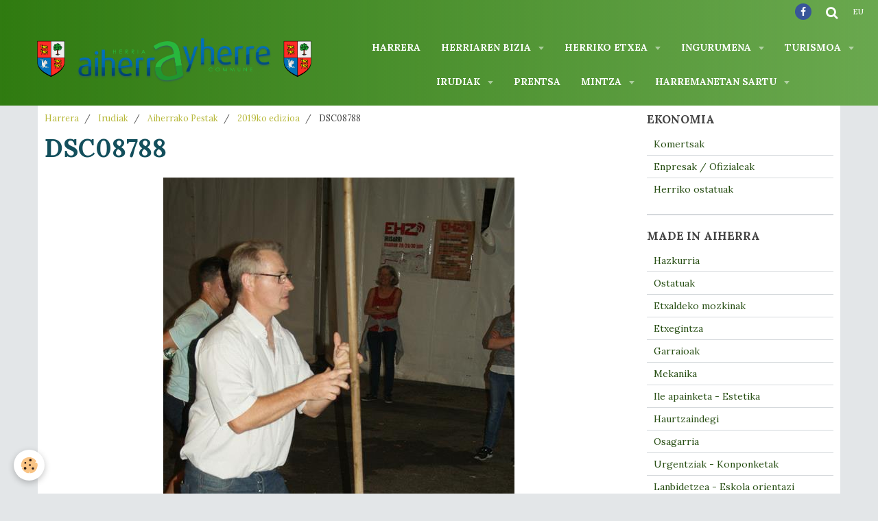

--- FILE ---
content_type: text/html; charset=UTF-8
request_url: http://www.ayherre.fr/eu/album/aiherrako-pestak/2019ko-edizioa/dsc08788.html
body_size: 46218
content:
    <!DOCTYPE html>
<html lang="eu">
    <head>
        <title>DSC08788</title>
        <meta name="theme-color" content="#307B11">
        <meta name="msapplication-navbutton-color" content="#307B11">
        <meta name="apple-mobile-web-app-capable" content="yes">
        <meta name="apple-mobile-web-app-status-bar-style" content="black-translucent">

        <!-- pretty / creative -->
<meta http-equiv="Content-Type" content="text/html; charset=utf-8">
<!--[if IE]>
<meta http-equiv="X-UA-Compatible" content="IE=edge">
<![endif]-->
<meta name="viewport" content="width=device-width, initial-scale=1, maximum-scale=1.0, user-scalable=no">
<meta name="msapplication-tap-highlight" content="no">
  <link rel="image_src" href="http://www.ayherre.fr/medias/album/dsc08788.jpg" />
  <meta property="og:image" content="http://www.ayherre.fr/medias/album/dsc08788.jpg" />
  <link href="//www.ayherre.fr/eu/themes/designlines/6023b0d091ccfd3ea8e37b4f.css?v=776d4e1c371277fe6ce20aacd7eae695" rel="stylesheet">
  <link rel="canonical" href="http://www.ayherre.fr/eu/album/aiherrako-pestak/2019ko-edizioa/dsc08788.html">
<meta name="generator" content="e-monsite (e-monsite.com)">

<link rel="icon" href="http://www.ayherre.fr/medias/site/favicon/favicon-01.png">







                
                                    
                
                                    
                                                                                                                                                                                                                                                                                        
            <link href="https://fonts.googleapis.com/css?family=Lora:400,700%7CPlayfair%20Display:400,700&display=swap" rel="stylesheet">
        
        <link href="https://maxcdn.bootstrapcdn.com/font-awesome/4.7.0/css/font-awesome.min.css" rel="stylesheet">

        <link href="//www.ayherre.fr/themes/combined.css?v=6_1665404070_1008" rel="stylesheet">

        <!-- EMS FRAMEWORK -->
        <script src="//www.ayherre.fr/medias/static/themes/ems_framework/js/jquery.min.js"></script>
        <!-- HTML5 shim and Respond.js for IE8 support of HTML5 elements and media queries -->
        <!--[if lt IE 9]>
        <script src="//www.ayherre.fr/medias/static/themes/ems_framework/js/html5shiv.min.js"></script>
        <script src="//www.ayherre.fr/medias/static/themes/ems_framework/js/respond.min.js"></script>
        <![endif]-->

        <script src="//www.ayherre.fr/medias/static/themes/ems_framework/js/ems-framework.min.js?v=2087"></script>

        <script src="http://www.ayherre.fr/eu/themes/content.js?v=6_1665404070_1008&lang=eu"></script>

            <script src="//www.ayherre.fr/medias/static/js/rgpd-cookies/jquery.rgpd-cookies.js?v=2087"></script>
    <script>
                                    $(document).ready(function() {
            $.RGPDCookies({
                theme: 'ems_framework',
                site: 'www.ayherre.fr',
                privacy_policy_link: '/eu/about/privacypolicy/',
                cookies: [{"id":null,"favicon_url":"https:\/\/ssl.gstatic.com\/analytics\/20210414-01\/app\/static\/analytics_standard_icon.png","enabled":true,"model":"google_analytics","title":"Google Analytics","short_description":"Permet d'analyser les statistiques de consultation de notre site","long_description":"Indispensable pour piloter notre site internet, il permet de mesurer des indicateurs comme l\u2019affluence, les produits les plus consult\u00e9s, ou encore la r\u00e9partition g\u00e9ographique des visiteurs.","privacy_policy_url":"https:\/\/support.google.com\/analytics\/answer\/6004245?hl=fr","slug":"google-analytics"},{"id":null,"favicon_url":"","enabled":true,"model":"addthis","title":"AddThis","short_description":"Partage social","long_description":"Nous utilisons cet outil afin de vous proposer des liens de partage vers des plateformes tiers comme Twitter, Facebook, etc.","privacy_policy_url":"https:\/\/www.oracle.com\/legal\/privacy\/addthis-privacy-policy.html","slug":"addthis"}],
                modal_title: 'Managing\u0020cookies',
                modal_description: 'deposits\u0020cookies\u0020to\u0020improve\u0020your\u0020browsing\u0020experience,\nmeasure\u0020the\u0020website\u0020audience,\u0020display\u0020personalized\u0020advertisements,\ncarry\u0020out\u0020targeted\u0020campaigns\u0020and\u0020personalize\u0020the\u0020site\u0020interface.',
                privacy_policy_label: 'Consult\u0020the\u0020privacy\u0020policy',
                check_all_label: 'Check\u0020all',
                refuse_button: 'Refuse',
                settings_button: 'Settings',
                accept_button: 'Accept',
                callback: function() {
                    // website google analytics case (with gtag), consent "on the fly"
                    if ('gtag' in window && typeof window.gtag === 'function') {
                        if (window.jsCookie.get('rgpd-cookie-google-analytics') === undefined
                            || window.jsCookie.get('rgpd-cookie-google-analytics') === '0') {
                            gtag('consent', 'update', {
                                'ad_storage': 'denied',
                                'analytics_storage': 'denied'
                            });
                        } else {
                            gtag('consent', 'update', {
                                'ad_storage': 'granted',
                                'analytics_storage': 'granted'
                            });
                        }
                    }
                }
            });
        });
    </script>
        <script async src="https://www.googletagmanager.com/gtag/js?id=G-4VN4372P6E"></script>
<script>
    window.dataLayer = window.dataLayer || [];
    function gtag(){dataLayer.push(arguments);}
    
    gtag('consent', 'default', {
        'ad_storage': 'denied',
        'analytics_storage': 'denied'
    });
    
    gtag('js', new Date());
    gtag('config', 'G-4VN4372P6E');
</script>

        
    <!-- Global site tag (gtag.js) -->
        <script async src="https://www.googletagmanager.com/gtag/js?id=UA-53536726-1"></script>
        <script>
        window.dataLayer = window.dataLayer || [];
        function gtag(){dataLayer.push(arguments);}

gtag('consent', 'default', {
            'ad_storage': 'denied',
            'analytics_storage': 'denied'
        });
        gtag('set', 'allow_ad_personalization_signals', false);
                gtag('js', new Date());
        gtag('config', 'UA-53536726-1');
    </script>

        <style>
        #overlay{position:fixed;top:0;left:0;width:100vw;height:100vh;z-index:1001}
                                #overlay.loader{display:-webkit-flex;display:flex;-webkit-justify-content:center;justify-content:center;-webkit-align-items:center;align-items:center;background-color:#D5D9DC;opacity:1}#overlay.stop div{animation-play-state:paused}
                        .loader-ellipsis{display:inline-block;position:relative;width:64px;height:64px}.loader-ellipsis div{position:absolute;top:27px;width:11px;height:11px;border-radius:50%;background-color:#38761D;animation-timing-function:cubic-bezier(0,1,1,0)}.loader-ellipsis div:nth-child(1){left:6px;animation:loader-ellipsis1 .6s infinite}.loader-ellipsis div:nth-child(2){left:6px;animation:loader-ellipsis2 .6s infinite}.loader-ellipsis div:nth-child(3){left:26px;animation:loader-ellipsis2 .6s infinite}.loader-ellipsis div:nth-child(4){left:45px;animation:loader-ellipsis3 .6s infinite}@keyframes loader-ellipsis1{0%{transform:scale(0)}100%{transform:scale(1)}}@keyframes loader-ellipsis3{0%{transform:scale(1)}100%{transform:scale(0)}}@keyframes loader-ellipsis2{0%{transform:translate(0,0)}100%{transform:translate(19px,0)}}
                            </style>
        <script type="application/ld+json">
    {
        "@context" : "https://schema.org/",
        "@type" : "WebSite",
        "name" : "AIHERRA.eus",
        "url" : "http://www.ayherre.fr/eu/"
    }
</script>
            </head>
    <body id="album_run_aiherrako-pestak_2019ko-edizioa_dsc08788" class="galerie-ayherre fixed-bottom">
        
                <div id="overlay" class="loader">
            <div class="loader-ellipsis">
                <div></div><div></div><div></div><div></div>
            </div>
        </div>
                        <!-- HEADER -->
        <header id="header" class="navbar" data-fixed="true" data-margin-top="false" data-margin-bottom="false">
            <div id="header-main" data-padding="true">
                                                                            <!-- header -->
                <a class="brand" href="http://www.ayherre.fr/eu/" data-appearance="horizontal">
                                        <img src="http://www.ayherre.fr/medias/site/logos/logo-aiherrayherre.png" alt="AIHERRA.eus" class="brand-logo">
                                                        </a>
                
                                <nav id="menu" class="collapse">
                                                                        <ul class="nav navbar-nav">
                    <li>
                <a href="http://www.ayherre.fr/eu/">
                                        Harrera
                </a>
                            </li>
                    <li class="subnav">
                <a href="http://www.ayherre.fr/eu/aiherrayherre/aiherra-ezagutu/" class="subnav-toggle" data-toggle="subnav" data-animation="slide">
                                        Herriaren bizia
                </a>
                                    <ul class="nav subnav-menu">
                                                    <li>
                                <a href="http://www.ayherre.fr/eu/aiherrayherre/aiherra-ezagutu/historikoa.html">
                                    Gure herria
                                </a>
                                                            </li>
                                                    <li>
                                <a href="http://www.ayherre.fr/eu/aiherrayherre/aiherra-ezagutu/eskola-haurtzaroa.html">
                                    Herriko eskolak
                                </a>
                                                            </li>
                                                    <li>
                                <a href="http://www.ayherre.fr/eu/aiherrayherre/aiherra-ezagutu/laborantza.html">
                                    Laborantza
                                </a>
                                                            </li>
                                                    <li>
                                <a href="http://www.ayherre.fr/eu/aiherrayherre/aiherra-ezagutu/herriko-elkarteak.html">
                                    Herriko elkarteak
                                </a>
                                                            </li>
                                                    <li>
                                <a href="http://www.ayherre.fr/eu/aiherrayherre/aiherra-ezagutu/denen-etxea-gaztetxea-trinketa.html">
                                    Denen etxea / Trinketa
                                </a>
                                                            </li>
                                                    <li>
                                <a href="http://www.ayherre.fr/eu/aiherrayherre/aiherra-ezagutu/aiherra-antzuola-herri-harremana.html">
                                    Aiherra-Antzuola parekatzea
                                </a>
                                                            </li>
                                            </ul>
                            </li>
                    <li class="subnav">
                <a href="http://www.ayherre.fr/eu/aiherrayherre/aiherran-bizi/" class="subnav-toggle" data-toggle="subnav" data-animation="slide">
                                        Herriko Etxea
                </a>
                                    <ul class="nav subnav-menu">
                                                    <li>
                                <a href="http://www.ayherre.fr/eu/aiherrayherre/aiherran-bizi/page.html">
                                    Herriko Kontseilua
                                </a>
                                                            </li>
                                                    <li>
                                <a href="http://www.ayherre.fr/eu/aiherrayherre/aiherran-bizi/deliberoak.html">
                                    Herriko deliberoak
                                </a>
                                                            </li>
                                                    <li>
                                <a href="http://www.ayherre.fr/eu/aiherrayherre/aiherran-bizi/herriko-kontseiluko-bilkuren-bildumak.html">
                                    Herriko kontseiluko bilkurak
                                </a>
                                                            </li>
                                                    <li>
                                <a href="http://www.ayherre.fr/eu/aiherrayherre/aiherran-bizi/herriko-aldizkaria.html">
                                    Herriko aldizkariak
                                </a>
                                                            </li>
                                                    <li>
                                <a href="http://www.ayherre.fr/eu/aiherrayherre/aiherran-bizi/hirigintzako-afixatzea.html">
                                    Hirigintzako afixatzea
                                </a>
                                                            </li>
                                                    <li>
                                <a href="http://www.ayherre.fr/eu/aiherrayherre/aiherran-bizi/plu-euskaraz-1.html">
                                    Tokiko Hirigintza Planoa (PLU)
                                </a>
                                                            </li>
                                                    <li>
                                <a href="http://www.ayherre.fr/eu/aiherrayherre/aiherran-bizi/page-1.html">
                                    Administratibo desmartxak
                                </a>
                                                            </li>
                                                    <li>
                                <a href="http://www.ayherre.fr/eu/aiherrayherre/aiherran-bizi/hauteskundeko-emaitzak.html">
                                    Hauteskunde emaitzak
                                </a>
                                                            </li>
                                            </ul>
                            </li>
                    <li class="subnav">
                <a href="http://www.ayherre.fr/eu/aiherrayherre/inguramena/" class="subnav-toggle" data-toggle="subnav" data-animation="slide">
                                        Ingurumena
                </a>
                                    <ul class="nav subnav-menu">
                                                    <li>
                                <a href="http://www.ayherre.fr/eu/aiherrayherre/inguramena/page.html">
                                    Hondarkintegien tenoreak
                                </a>
                                                            </li>
                                                    <li>
                                <a href="http://www.ayherre.fr/eu/aiherrayherre/inguramena/page-1.html">
                                    Hondakinen bilketa
                                </a>
                                                            </li>
                                                    <li>
                                <a href="http://www.ayherre.fr/eu/aiherrayherre/inguramena/ondarkinak.html">
                                    Hondarkinak
                                </a>
                                                            </li>
                                                    <li>
                                <a href="http://www.ayherre.fr/eu/aiherrayherre/inguramena/garbitzea-assainissement.html">
                                    Garbitzea
                                </a>
                                                            </li>
                                                    <li>
                                <a href="http://www.ayherre.fr/eu/aiherrayherre/inguramena/hiriko-garraioen-plana.html">
                                    Hiriko Garraioen Plana
                                </a>
                                                            </li>
                                            </ul>
                            </li>
                    <li class="subnav">
                <a href="http://www.ayherre.fr/eu/aiherrayherre/aiherra-zer-ikus/" class="subnav-toggle" data-toggle="subnav" data-animation="slide">
                                        Turismoa
                </a>
                                    <ul class="nav subnav-menu">
                                                    <li>
                                <a href="http://www.ayherre.fr/eu/aiherrayherre/aiherra-zer-ikus/page-1.html">
                                    Herriko mapa
                                </a>
                                                            </li>
                                                    <li>
                                <a href="http://www.ayherre.fr/eu/aiherrayherre/aiherra-zer-ikus/zer-ikus-zer-egin.html">
                                    Zer ikusi / Zer egin
                                </a>
                                                            </li>
                                                    <li>
                                <a href="http://www.ayherre.fr/eu/aiherrayherre/gure-enpresak/ostatuak.html">
                                    Ostatuak
                                </a>
                                                            </li>
                                                    <li>
                                <a href="http://www.ayherre.fr/eu/aiherrayherre/gure-enpresak/etxaldeko-mozkinak.html">
                                    Etxaldeko mozkinak
                                </a>
                                                            </li>
                                                    <li>
                                <a href="http://www.ayherre.fr/eu/aiherrayherre/aiherra-zer-ikus/landetxeak.html">
                                    Landetxeak
                                </a>
                                                            </li>
                                            </ul>
                            </li>
                    <li class="subnav">
                <a href="http://www.ayherre.fr/eu/album/" class="subnav-toggle" data-toggle="subnav" data-animation="slide">
                                        Irudiak
                </a>
                                    <ul class="nav subnav-menu">
                                                    <li>
                                <a href="http://www.ayherre.fr/eu/album/herriaren-argazkiak/">
                                    Herriaren argazkiak
                                </a>
                                                            </li>
                                                    <li>
                                <a href="http://www.ayherre.fr/eu/album/lehengo-aiherra/">
                                    Lehengo Aiherra
                                </a>
                                                            </li>
                                                    <li class="subnav">
                                <a href="http://www.ayherre.fr/eu/album/aiherrako-pestak/" class="subnav-toggle" data-toggle="subnav" data-animation="slide">
                                    Aiherrako Pestak
                                </a>
                                                                    <ul class="nav subnav-menu">
                                                                                    <li>
                                                <a href="http://www.ayherre.fr/eu/album/aiherrako-pestak/2019ko-edizioa/">2019ko edizioa</a>
                                            </li>
                                                                                    <li>
                                                <a href="http://www.ayherre.fr/eu/album/aiherrako-pestak/2018ko-edizioa/">2018ko edizioa</a>
                                            </li>
                                                                                    <li>
                                                <a href="http://www.ayherre.fr/eu/album/aiherrako-pestak/2017ko-edizioa/">2017ko edizioa</a>
                                            </li>
                                                                                    <li>
                                                <a href="http://www.ayherre.fr/eu/album/aiherrako-pestak/2016-edizioa/">2016ko edizioa</a>
                                            </li>
                                                                                    <li>
                                                <a href="http://www.ayherre.fr/eu/album/aiherrako-pestak/2015ko-edizioa/">2015ko edizioa</a>
                                            </li>
                                                                                    <li>
                                                <a href="http://www.ayherre.fr/eu/album/aiherrako-pestak/2014ko-edizioa/">2014ko edizioa</a>
                                            </li>
                                                                                    <li>
                                                <a href="http://www.ayherre.fr/eu/album/aiherrako-pestak/2013ko-edizioa/">2013ko edizioa</a>
                                            </li>
                                                                            </ul>
                                                            </li>
                                                    <li>
                                <a href="http://www.ayherre.fr/eu/album/aiherra-gainetik-ikusia/">
                                    Aiherra gainetik ikusia
                                </a>
                                                            </li>
                                                    <li class="subnav">
                                <a href="http://www.ayherre.fr/eu/album/aiherra-antzuola/" class="subnav-toggle" data-toggle="subnav" data-animation="slide">
                                    Aiherra-Antzuola
                                </a>
                                                                    <ul class="nav subnav-menu">
                                                                                    <li>
                                                <a href="http://www.ayherre.fr/eu/album/aiherra-antzuola/aiherra-antzuola-30-urte-2014ko-iraila-azaroa/">Aiherra-Antzuola 30 urte</a>
                                            </li>
                                                                                    <li>
                                                <a href="http://www.ayherre.fr/eu/album/aiherra-antzuola/aiherra-antzuola-25-urte-2009-10-11/">Aiherra-Antzuola 25 urte</a>
                                            </li>
                                                                                    <li>
                                                <a href="http://www.ayherre.fr/eu/album/aiherra-antzuola/aiherra-antzuola-20-urte-2004-10-29-30/">Aiherra-Antzuola 20 urte</a>
                                            </li>
                                                                            </ul>
                                                            </li>
                                            </ul>
                            </li>
                    <li>
                <a href="http://www.ayherre.fr/eu/aiherrayherre/herriko-memorioa/prentsa/">
                                        Prentsa
                </a>
                            </li>
                    <li class="subnav">
                <a href="http://www.ayherre.fr/eu/forum/" class="subnav-toggle" data-toggle="subnav" data-animation="slide">
                                        Mintza
                </a>
                                    <ul class="nav subnav-menu">
                                                    <li>
                                <a href="http://www.ayherre.fr/eu/forum/ostatu-eta-okindegiaren-izena/">
                                    Galdeak / Erantzunak
                                </a>
                                                            </li>
                                                    <li>
                                <a href="http://www.ayherre.fr/eu/forum/beste/">
                                    Mintzaleku libroa - Ideien kutxa
                                </a>
                                                            </li>
                                            </ul>
                            </li>
                    <li class="subnav">
                <a href="http://www.ayherre.fr/eu/contact/" class="subnav-toggle" data-toggle="subnav" data-animation="slide">
                                        Harremanetan sartu
                </a>
                                    <ul class="nav subnav-menu">
                                                    <li>
                                <a href="http://www.ayherre.fr/eu/contact/harremanetan-sartu.html">
                                    Herriko Etxeari idatzi
                                </a>
                                                            </li>
                                                    <li>
                                <a href="http://www.ayherre.fr/eu/contact/w.html">
                                    Webgunearen kudeatzaileari idatzi
                                </a>
                                                            </li>
                                                    <li>
                                <a href="http://www.ayherre.fr/eu/contact/w-1.html">
                                    Aiherra-newsletter
                                </a>
                                                            </li>
                                            </ul>
                            </li>
            </ul>

                                                            </nav>
                
                            </div>
            <div id="header-buttons" data-retract="false">
                                <button class="btn btn-link navbar-toggle header-btn" data-toggle="collapse" data-target="#menu" data-orientation="horizontal">
                    <i class="fa fa-bars fa-lg"></i>
                </button>
                
                                    <ul class="social-links-list visible-desktop">
        <li>
        <a href="https://www.facebook.com/aiherrayherre/" class="bg-facebook"><i class="fa fa-facebook"></i></a>
    </li>
    </ul>
                
                                <div class="navbar-search dropdown">
                    <button class="btn btn-link header-btn" type="button" data-toggle="dropdown">
                        <i class="fa fa-search fa-lg"></i>
                    </button>
                    <form method="get" action="http://www.ayherre.fr/eu/search/site/" class="dropdown-menu">
                        <div class="input-group">
                            <input type="text" name="q" value="" placeholder="Your search" pattern=".{3,}" required title="Only words composed of more than two characters are taken into account when searching">
                            <div class="input-group-btn">
                                <button type="submit" class="btn btn-link">
                                    <i class="fa fa-search fa-lg"></i>
                                </button>
                            </div>
                        </div>
                    </form>
                </div>
                
                                <div class="dropdown navbar-langs">
                    <button class="btn btn-link header-btn" data-toggle="dropdown" type="button">
                        eu
                    </button>
                    <ul class="dropdown-menu">
                        <li>Languages</li>
                                                <li>
                                                        <a href="//www.ayherre.fr/fr/i18n/item/album/5d0e038530cd5a1ecb5a8755">fr</a>
                                                    </li>
                                                <li class="active">
                                                        <a href="//www.ayherre.fr/eu/i18n/item/album/5d0e038530cd5a1ecb5a8755">eu</a>
                                                    </li>
                                            </ul>
                </div>
                
                            </div>
                                                    
                    </header>
        <!-- //HEADER -->

        
        <!-- WRAPPER -->
        <div id="wrapper" class="container">
            
            <!-- CONTENT -->
            <div id="content">
                <!-- MAIN -->
                <section id="main" class="sticked" data-mobile-order="2">

                                            <!-- BREADCRUMBS -->
                           <ol class="breadcrumb">
                  <li>
            <a href="http://www.ayherre.fr/eu/">Harrera</a>
        </li>
                        <li>
            <a href="http://www.ayherre.fr/eu/album/">Irudiak</a>
        </li>
                        <li>
            <a href="http://www.ayherre.fr/eu/album/aiherrako-pestak/">Aiherrako Pestak</a>
        </li>
                        <li>
            <a href="http://www.ayherre.fr/eu/album/aiherrako-pestak/2019ko-edizioa/">2019ko edizioa</a>
        </li>
                        <li class="active">
            DSC08788
         </li>
            </ol>
                        <!-- //BREADCRUMBS -->
                    
                    
                    
                                        
                                        
                                        <div class="view view-album" id="view-item" data-category="2019ko-edizioa" data-id-album="5d0e038530cd5a1ecb5a8755">
    <h1 class="view-title">DSC08788</h1>
    <div id="site-module" class="site-module" data-itemid="5364f7232c8a5c5a11103af7" data-siteid="5364f5b86cff5c5a11101df3"></div>

    

    <p class="text-center">
        <img src="http://www.ayherre.fr/medias/album/dsc08788.jpg" alt="DSC08788">
    </p>

    <ul class="category-navigation">
        <li>
                            <a href="http://www.ayherre.fr/eu/album/aiherrako-pestak/2019ko-edizioa/dsc08787.html" class="btn btn-default">
                    <i class="fa fa-angle-left fa-lg"></i>
                    <img src="http://www.ayherre.fr/medias/album/dsc08787.jpg?fx=c_80_80" width="80" alt="">
                </a>
                    </li>

        <li>
            <a href="http://www.ayherre.fr/eu/album/aiherrako-pestak/2019ko-edizioa/" class="btn btn-small btn-default">Back to category</a>
        </li>

        <li>
                            <a href="http://www.ayherre.fr/eu/album/aiherrako-pestak/2019ko-edizioa/dsc08789.html" class="btn btn-default">
                    <img src="http://www.ayherre.fr/medias/album/dsc08789.jpg?fx=c_80_80" width="80" alt="">
                    <i class="fa fa-angle-right fa-lg"></i>
                </a>
                    </li>
    </ul>

    

<div class="plugins">
               <div id="social-5364f5b894055c5a1110abad" class="plugin" data-plugin="social">
    <div class="a2a_kit a2a_kit_size_32 a2a_default_style">
        <a class="a2a_dd" href="https://www.addtoany.com/share"></a>
        <a class="a2a_button_facebook"></a>
        <a class="a2a_button_twitter"></a>
        <a class="a2a_button_email"></a>
    </div>
    <script>
        var a2a_config = a2a_config || {};
        a2a_config.onclick = 1;
        a2a_config.locale = "fr";
    </script>
    <script async src="https://static.addtoany.com/menu/page.js"></script>
</div>    
    
    </div>
</div>

                </section>
                <!-- //MAIN -->

                                <!-- SIDEBAR -->
                <aside id="sidebar" data-fixed="true" data-offset="false" data-mobile-order="1">
                    <div id="sidebar-wrapper" data-height="full">
                                                                                                                                                                                                                                    <div class="widget" data-id="widget_page_category">
                                        
<div class="widget-title">
    
            <a href="http://www.ayherre.fr/eu/aiherrayherre/ekonomia/">
        <span>
            Ekonomia
        </span>  

            </a>
        
</div>

                                        <div id="widget1" class="widget-content" data-role="widget-content">
                                            
                                                                                        
                                                                                                <ul class="nav nav-list" data-addon="pages">
              
                                <li data-category="ekonomia">
                <a href="http://www.ayherre.fr/eu/aiherrayherre/ekonomia/page-1.html">
                    Komertsak
                                    </a>
            </li>
                        <li data-category="ekonomia">
                <a href="http://www.ayherre.fr/eu/aiherrayherre/ekonomia/page.html">
                    Enpresak / Ofizialeak
                                    </a>
            </li>
                        <li data-category="ekonomia">
                <a href="http://www.ayherre.fr/eu/aiherrayherre/ekonomia/ostatuak.html">
                    Herriko ostatuak
                                    </a>
            </li>
                        </ul>
    

                                        </div>
                                    </div>
                                                                        <hr>
                                    
                                                                                                                                                                                                                                                                                                                                                                                                    <div class="widget" data-id="widget_page_category">
                                        
<div class="widget-title">
    
            <a href="http://www.ayherre.fr/eu/aiherrayherre/gure-enpresak/">
        <span>
            Made in Aiherra
        </span>  

            </a>
        
</div>

                                        <div id="widget2" class="widget-content" data-role="widget-content">
                                            
                                                                                        
                                                                                                <ul class="nav nav-list" data-addon="pages">
              
                                <li data-category="gure-enpresak">
                <a href="http://www.ayherre.fr/eu/aiherrayherre/gure-enpresak/okindegia-pastizategia-2.html">
                    Hazkurria
                                    </a>
            </li>
                        <li data-category="gure-enpresak">
                <a href="http://www.ayherre.fr/eu/aiherrayherre/gure-enpresak/ostatuak.html">
                    Ostatuak
                                    </a>
            </li>
                        <li data-category="gure-enpresak">
                <a href="http://www.ayherre.fr/eu/aiherrayherre/gure-enpresak/etxaldeko-mozkinak.html">
                    Etxaldeko mozkinak
                                    </a>
            </li>
                        <li data-category="gure-enpresak">
                <a href="http://www.ayherre.fr/eu/aiherrayherre/gure-enpresak/etxegintza.html">
                    Etxegintza
                                    </a>
            </li>
                        <li data-category="gure-enpresak">
                <a href="http://www.ayherre.fr/eu/aiherrayherre/gure-enpresak/garraioak.html">
                    Garraioak
                                    </a>
            </li>
                        <li data-category="gure-enpresak">
                <a href="http://www.ayherre.fr/eu/aiherrayherre/gure-enpresak/hegazkintza.html">
                    Mekanika
                                    </a>
            </li>
                        <li data-category="gure-enpresak">
                <a href="http://www.ayherre.fr/eu/aiherrayherre/gure-enpresak/okindegia-pastizategia-1-1.html">
                    Ile apainketa - Estetika
                                    </a>
            </li>
                        <li data-category="gure-enpresak">
                <a href="http://www.ayherre.fr/eu/aiherrayherre/gure-enpresak/haurtzaindegi.html">
                    Haurtzaindegi
                                    </a>
            </li>
                        <li data-category="gure-enpresak">
                <a href="http://www.ayherre.fr/eu/aiherrayherre/gure-enpresak/osagarria.html">
                    Osagarria
                                    </a>
            </li>
                        <li data-category="gure-enpresak">
                <a href="http://www.ayherre.fr/eu/aiherrayherre/gure-enpresak/osagarria-1.html">
                    Urgentziak - Konponketak
                                    </a>
            </li>
                        <li data-category="gure-enpresak">
                <a href="http://www.ayherre.fr/eu/aiherrayherre/gure-enpresak/lanbidetzea-eskola-orientazioa.html">
                    Lanbidetzea - Eskola orientazi
                                    </a>
            </li>
                        </ul>
    

                                        </div>
                                    </div>
                                                                        <hr>
                                    
                                                                                                                                                                                                                                                                                                                                        <div class="widget" data-id="widget_page_category">
                                        
<div class="widget-title">
    
            <a href="http://www.ayherre.fr/eu/aiherrayherre/herriko-memorioa/">
        <span>
            Herriko memorioa
        </span>  

            </a>
        
</div>

                                        <div id="widget3" class="widget-content" data-role="widget-content">
                                            
                                                                                        
                                                                                                <ul class="nav nav-list" data-addon="pages">
              
                                <li data-category="herriko-memorioa">
                <a href="http://www.ayherre.fr/eu/aiherrayherre/herriko-memorioa/argazkiak.html">
                    Argazkiak
                                    </a>
            </li>
                        <li data-category="herriko-memorioa">
                <a href="http://www.ayherre.fr/eu/aiherrayherre/herriko-memorioa/herria-1.html">
                    BERRIXKA
                                    </a>
            </li>
                        <li data-category="herriko-memorioa">
                <a href="http://www.ayherre.fr/eu/aiherrayherre/herriko-memorioa/herria.html">
                    HERRIA
                                    </a>
            </li>
                        <li data-category="herriko-memorioa">
                <a href="http://www.ayherre.fr/eu/aiherrayherre/herriko-memorioa/sud-ouest.html">
                    SUD OUEST
                                    </a>
            </li>
                        <li data-category="herriko-memorioa">
                <a href="http://www.ayherre.fr/eu/aiherrayherre/herriko-memorioa/fr3-euskal-herri-pays-basque.html">
                    Fr3 Euskal Herri Pays Basque
                                    </a>
            </li>
                        <li data-category="herriko-memorioa">
                <a href="http://www.ayherre.fr/eu/aiherrayherre/herriko-memorioa/beste-hedabideak.html">
                    Beste hedabideak
                                    </a>
            </li>
                        </ul>
    

                                        </div>
                                    </div>
                                    
                                                                                                                                                                        </div>
                </aside>
                <!-- //SIDEBAR -->
                            </div>
            <!-- //CONTENT -->
        </div>
        <!-- //WRAPPER -->

                <!-- FOOTER -->
        <footer id="footer">
                        <div class="container">
                            <div id="footer-wrapper">
                                        <!-- CUSTOMIZE AREA -->
                    <div id="bottom-site">
                                                    <div id="rows-6023b0d091ccfd3ea8e37b4f" class="rows" data-total-pages="1" data-current-page="1">
                                                            
                                                                                                                    
                        
                        
                                
                                <div class="row-container rd-1 page_1 rd-screen-width">
            	<div class="row-content">
        			                        			    <div class="row" data-role="line">

                    
                                                
                                                                        
                                                
                                                
						                                                                                    
                                        				<div data-role="cell" class="column" style="width:100%">
            					<div id="cell-5e85fc19f8ce7ea026abe4a0" class="column-content">            							<p style="text-align: center;"><span style="color: #ffffff;"></span><span style="color:#ffffff;"><span style="font-family:arial,helvetica,sans-serif;"><strong><span style="text-align: center;"><span style="text-align: center;"><span style="text-align: center;">Tous droits r&eacute;serv&eacute;s &copy; 2020-2026</span></span></span></strong></span></span><span style="color: #00ccff;"></span></p>

            						            					</div>
            				</div>
																		        			</div>
                            		</div>
                        	</div>
						</div>

                                            </div>
                    
                                    </div>

                
                                        </div>
                    </footer>
        <!-- //FOOTER -->
        
        
        
        <script src="//www.ayherre.fr/medias/static/themes/ems_framework/js/jquery.mobile.custom.min.js"></script>
        <script src="//www.ayherre.fr/medias/static/themes/ems_framework/js/jquery.zoom.min.js"></script>
        <script src="//www.ayherre.fr/medias/static/themes/ems_framework/js/imagelightbox.min.js"></script>
        <script src="http://www.ayherre.fr/eu/themes/custom.js?v=6_1665404070_1008"></script>
                <!-- CUSTOMIZE JS -->
        <script>
        // Fonction executée lors de l'utilisation du clic droit.
$(document).bind("contextmenu",function()
{
     // Si vous voulez ajouter un message d'alerte
     alert('Vous ne pouvez copier le contenu de ce site sans autorisation préalable. Veuillez contacter la mairie pour en faire la demande le cas échéant. Merci.                                                                                  Ez duzu dretxorik webgune huntan diren argazkiak kopiatzea baimenik ukan gabe. Harremanetan sar Herriko Etxearekin bestenez. Milesker.');

     // On indique au navigateur de ne pas réagir en cas de clic droit.
     return false;
});
        </script>
        
            

 
    
						 	 





                <!-- SOCIAL LINKS -->
                        
                                        
            <ul class="social-links-list fixed hidden-desktop">
        <li>
        <a href="https://www.facebook.com/aiherrayherre/" class="bg-facebook"><i class="fa fa-facebook"></i></a>
    </li>
    </ul>
        <!-- //SOCIAL LINKS -->
            </body>
</html>


--- FILE ---
content_type: text/css; charset=UTF-8
request_url: http://www.ayherre.fr/eu/themes/designlines/6023b0d091ccfd3ea8e37b4f.css?v=776d4e1c371277fe6ce20aacd7eae695
body_size: 95
content:
#rows-6023b0d091ccfd3ea8e37b4f .row-container.rd-1{background-color:#fff0!important}